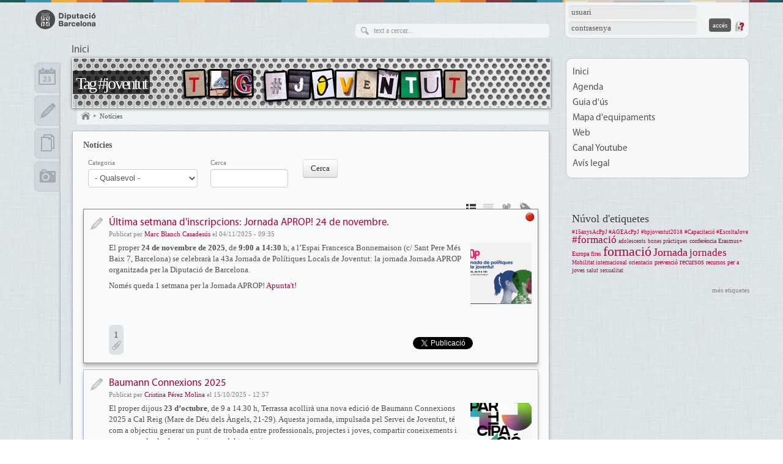

--- FILE ---
content_type: text/html; charset=utf-8
request_url: https://joventut.diba.cat/news/2015/03/02/programa-lideres-del-futuro
body_size: 57312
content:
<!DOCTYPE html>
<html xmlns="http://www.w3.org/1999/xhtml" xml:lang="ca" lang="ca" dir="ltr" xmlns:og="http://opengraphprotocol.org/schema/" class="html-page-tpl">

<head>
<meta http-equiv="Content-Type" content="text/html; charset=utf-8" />
  <title>Notícies | Tag #joventut</title>
  <meta name="viewport" content="width=device-width, initial-scale=1.0" />
  <meta http-equiv="X-UA-Compatible" content="IE=edge,chrome=1" />
  <meta name="HandheldFriendly" content="true" />
  <meta name="google-site-verification" content="eMMO_UMLIrFyD0LPZL5__ck81D7FQr0tTzbrEExOGlE" />
  <meta http-equiv="Content-Type" content="text/html; charset=utf-8" />
<link rel="alternate" type="application/rss+xml" title="Notícies" href="/news/2015/feed/03/02/programa-lideres-del-futuro" />
<link rel="shortcut icon" href="/sites/all/themes/dibacv_omega/favicon.ico" type="image/x-icon" />
  <!-- Google Tag Manager -->
  <script>(function(w,d,s,l,i){w[l]=w[l]||[];w[l].push({'gtm.start':
  new Date().getTime(),event:'gtm.js'});var f=d.getElementsByTagName(s)[0],
  j=d.createElement(s),dl=l!='dataLayer'?'&l='+l:'';j.async=true;j.src=
  'https://www.googletagmanager.com/gtm.js?id='+i+dl;f.parentNode.insertBefore(j,f);
  })(window,document,'script','dataLayer','GTM-P2K9GC4');</script>
  <!-- End Google Tag Manager -->
  <link type="text/css" rel="stylesheet" media="all" href="/sites/all/modules/codefilter/codefilter.css?Q" />
<link type="text/css" rel="stylesheet" media="all" href="/sites/joventut.diba.cat/files/css/css_f3b1a69e7ac49d6694faf9a9bba691db.css" />
  <script type="text/javascript" src="/sites/joventut.diba.cat/files/js/js_3e49ec8c4458671b3ca95f693f26819e.js"></script>
<script type="text/javascript">
<!--//--><![CDATA[//><!--
jQuery.extend(Drupal.settings, { "basePath": "/", "colorbox": { "transition": "elastic", "speed": "350", "opacity": "0.90", "slideshow": true, "slideshowAuto": false, "slideshowSpeed": "2500", "slideshowStart": "inicia presentació", "slideshowStop": "atura presentació", "current": "{current} de {total}", "previous": "« Anterior", "next": "Següent »", "close": "Tanca", "overlayClose": true, "maxWidth": "100%", "maxHeight": "100%" }, "fivestar": { "titleUser": "El vostre vot: ", "titleAverage": "Mitjana: ", "feedbackSavingVote": "S\'està desant el vot...", "feedbackVoteSaved": "S\'ha desat el vostre vot.", "feedbackDeletingVote": "S\'està esborrant el teu vot...", "feedbackVoteDeleted": "S\'ha esborrat el vostre vot." }, "nice_menus_options": { "delay": "400", "speed": "fast" }, "googleanalytics": { "trackOutbound": 1, "trackMailto": 1, "trackDownload": 1, "trackDownloadExtensions": "7z|aac|arc|arj|asf|asx|avi|bin|csv|doc(x|m)?|dot(x|m)?|exe|flv|gif|gz|gzip|hqx|jar|jpe?g|js|mp(2|3|4|e?g)|mov(ie)?|msi|msp|pdf|phps|png|ppt(x|m)?|pot(x|m)?|pps(x|m)?|ppam|sld(x|m)?|thmx|qtm?|ra(m|r)?|sea|sit|tar|tgz|torrent|txt|wav|wma|wmv|wpd|xls(x|m|b)?|xlt(x|m)|xlam|xml|z|zip" } });
//--><!]]>
</script>
<script type="text/javascript">
<!--//--><![CDATA[//><!--

if (Drupal.jsEnabled) {
  $(document).ready(function() {
    $.fn.media.defaults.flvPlayer = '/sites/all/libraries/mediaplayer/player.swf';
    $.fn.media.defaults.mp3Player = '/sites/all/libraries/mediaplayer/player.swf';
    $.fn.media.defaults.autoplay = 1;
    $.fn.media.defaults.flashvars = { allowfullscreen: true, autostart : true };
    $.fn.media.defaults.params = { allowfullscreen: true, autostart: true };
  });  
}

//--><!]]>
</script>
<script type="text/javascript">
<!--//--><![CDATA[//><!--
(function(i,s,o,g,r,a,m){i["GoogleAnalyticsObject"]=r;i[r]=i[r]||function(){(i[r].q=i[r].q||[]).push(arguments)},i[r].l=1*new Date();a=s.createElement(o),m=s.getElementsByTagName(o)[0];a.async=1;a.src=g;m.parentNode.insertBefore(a,m)})(window,document,"script","//www.google-analytics.com/analytics.js","ga");ga("create", "UA-29666931-1", { "cookieDomain": "auto" });ga("set", "anonymizeIp", true);ga("send", "pageview");
//--><!]]>
</script>
</head>

<body class="page-tpl not-front not-logged-in i18n-ca page-news-2015-03-02-programa-lideres-del-futuro section-news no-node-list no-node-page navigation-filter-none">
  <!-- Google Tag Manager (noscript) -->
  <noscript><iframe src="https://www.googletagmanager.com/ns.html?id=GTM-P2K9GC4"
  height="0" width="0" style="display:none;visibility:hidden"></iframe></noscript>
  <!-- End Google Tag Manager (noscript) -->
    <div id="page" class="clearfix">
    <div id="site-header" class="container-16 clearfix">
      <div id="branding" class="grid-6">
                  <a href="/"><img src="/sites/all/themes/dibacv_omega/images/logos/logo-gris.png" alt="Tag #joventut" title="Tag #joventut" width="100" height="32" /></a>              </div><!-- /#branding -->

              <div id="search-box" class="grid-6"><form action="/news/2015/03/02/programa-lideres-del-futuro"  accept-charset="UTF-8" method="post" id="search-theme-form">
<div><div id="search" class="container-inline">
  <div class="form-item" id="edit-search-theme-form-1-wrapper">
 <label for="edit-search-theme-form-1">Cerca dins d'aquest lloc web: </label>
 <input type="text" maxlength="128" name="search_theme_form" id="edit-search-theme-form-1" size="15" value="" title="Introduïu els termes que voleu cercar." class="form-text" />
</div>
<input type="submit" name="op" id="edit-submit" value="Cerca"  class="form-submit" />
<input type="hidden" name="form_build_id" id="form-LpAJVRzaNJsQkCitKkazMK6vNON4C7XCVyDQbRBuQNI" value="form-LpAJVRzaNJsQkCitKkazMK6vNON4C7XCVyDQbRBuQNI"  />
<input type="hidden" name="form_id" id="edit-search-theme-form" value="search_theme_form"  />
</div>

</div></form>
</div><!-- /#search-box -->
      
              <div id="header-top" class="grid-4"><div id="block-comunicart_users-0" class="block block-comunicart_users">

  <div class="content">
    <div id='comunicart_user_block'>
          
    <form action="/news/2015/03/02/programa-lideres-del-futuro?destination=news%2F2015%2F03%2F02%2Fprograma-lideres-del-futuro"  accept-charset="UTF-8" method="post" id="user-login-form">
<div><div class="form-item" id="edit-name-wrapper">
 <label for="edit-name">Nom d'usuari: <span class="form-required" title="Aquest camp és obligatori.">*</span></label>
 <input type="text" maxlength="60" name="name" id="edit-name" size="15" value="" class="form-text required" />
</div>
<div class="form-item" id="edit-pass-wrapper">
 <label for="edit-pass">Contrasenya: <span class="form-required" title="Aquest camp és obligatori.">*</span></label>
 <input type="password" name="pass" id="edit-pass"  maxlength="60"  size="15"  class="form-text required" />
</div>
<input type="submit" name="op" id="edit-submit" value="Accés"  class="form-submit" />
<input type="hidden" name="form_build_id" id="form-8efpr2d4y5AZBpELWhUTw7uoQWFNIdp1htlJNgQgt9Q" value="form-8efpr2d4y5AZBpELWhUTw7uoQWFNIdp1htlJNgQgt9Q"  />
<input type="hidden" name="form_id" id="edit-comunicart-users-login-form" value="comunicart_users_login_form"  />
<div class="honeypot-textfield"><div class="form-item" id="edit-url-10-wrapper">
 <label for="edit-url-10">Leave this field blank: </label>
 <input type="text" maxlength="128" name="url" id="edit-url-10" size="20" value="" class="form-text" />
</div>
</div>
</div></form>
    <div class="request-password">
      <a href="/user/password" title="Demana una nova contrasenya per correu electrònic.">Demana una contrasenya nova</a>    </div>
  </div>  </div>
</div>
</div>
      
              <div id="site-menu" class="grid-16">
                  <div>
            <ul class="nice-menu nice-menu-down" id="nice-menu-primary-links"><li class="menu-7977 menu-path-front first  odd  last "><a href="/" title="">Inici</a></li>
</ul>

                      </div>
          <div class="menu-mobile"></div>
                </div><!-- /#site-menu -->
          </div><!-- /#site-header -->

    
    
    
    <div id="main-content-container" class="container-16 clearfix">
      <div id="main-wrapper" class="column grid-11 push-1">
                              <div id="banner">
              <a href="/" id="banner-link" class="banner-small"><img src="/sites/joventut.diba.cat/files/imagecache/_custom_780x80_crop/banner/cap_cv_joventut780x80.jpg" alt="Tag #joventut" title="Tag #joventut"  id="banner-image" /></a>                                                <h2 id="site-name" class=""><a href="/">Tag #joventut</a></h2>
                                                        </div>
                                  
                  <div id="bcrumb"><a href="/" title="Inici" class="home"> Inici 

</a><img src="/sites/all/modules/comunicart/modules/comunicart_breadcrumb/images/bread_arrow.png" alt=" &gt; " title=" &gt; " width="7" height="8" /><a href="/news/2015/03/02/programa-lideres-del-futuro" class="active"> Notícies 

</a></div><!-- /#bcrumb -->
        
        
        
        <div id="main-content" class="region clearfix">
                      <h1 class="title" id="page-title">Notícies</h1>
          
          <div
	class="view view-news view-id-news view-display-id-page_2 view-dom-id-2">
		
		<div class="view-filters">
		<form action="/news/2015/03/02/programa-lideres-del-futuro"  accept-charset="UTF-8" method="get" id="views-exposed-form-news-page-2">
<div><div class="views-exposed-form">
  <div class="views-exposed-widgets clear-block">
          <div class="views-exposed-widget views-widget-filter-field_new_categories_value">
                  <label for="edit-field-new-categories-value">
            Categoria          </label>
                        <div class="views-widget">
          <div class="form-item" id="edit-field-new-categories-value-wrapper">
 <select name="field_new_categories_value" class="form-select" id="edit-field-new-categories-value" ><option value="All" selected="selected">- Qualsevol -</option><option value="781">Tag #joventut</option><option value="419"> - Equipaments juvenils</option><option value="421"> - Gestió del coneixement</option><option value="418"> - PIDCES</option><option value="417"> - Polítiques de joventut</option><option value="420"> - Tic i xarxes socials</option><option value="437"> - PIDCES</option><option value="594"> - Orientació </option></select>
</div>
        </div>
      </div>
          <div class="views-exposed-widget views-widget-filter-keys">
                  <label for="edit-keys">
            Cerca          </label>
                        <div class="views-widget">
          <div class="form-item" id="edit-keys-wrapper">
 <input type="text" maxlength="128" name="keys" id="edit-keys" size="15" value="" title="Introduïu els termes que voleu cercar." class="form-text" />
</div>
        </div>
      </div>
        <div class="views-exposed-widget views-submit-button">
      <input type="submit" id="edit-submit-news" value="Cerca"  class="form-submit" />
    </div>
  </div>
</div>

</div></form>
	</div>
	
	
	<div class='clear-block'></div>

		  <div class="services-display-widget links">
    <ul class="links">
              <li class="detailed">
          <a href="/news/2015/list?display=detailed" class="display-active" title="Detalls">Detalls</a>        </li>
              <li class="compacted">
          <a href="/news/2015/list?display=compacted" class="" title="Llista">Llista</a>        </li>
              <li class="groups">
          <a href="/news/2015/groups?display=groups" class="" title="Grups">Grups</a>        </li>
              <li class="topics">
          <a href="/news/2015/topics?display=topics" class="" title="Temes">Temes</a>        </li>
          </ul>
  </div>
	
	
		<div class="view-content">
		  <div class="views-row views-row-1 views-row-odd views-row-first">
    <div id="node-5059" class=" node node-type-new node-mode-teaser node-sticky no-node-mini service-type service-type-new node-display-detailed service-set-entries">
      <div class="pushpin"></div>
        <div class="service-type-link">
      <a href="/set/entries/list">Notícia</a>    </div>
  	<div class="node-inner node-inner-new">
        
    <div class="content">
      
              <h2 class="node-title">
          <a href="/news/2025/11/04/ultima-setmana-dinscripcions-jornada-aprop-24-de-novembre" rel="bookmark">Última setmana d&#039;inscripcions: Jornada APROP! 24 de novembre.</a>
                  </h2>
            
      
      
              <div class="submitted">
          Publicat per <a href="/members/blanchcm">Marc Blanch Casadesús</a> el 04/11/2025 - 09:35        </div>
            
            
            
            
              <div class="teaser">
                      <div class="image">
              <a href="/sites/joventut.diba.cat/files/slider_novetats-noticies_1000x563px_cat_1.png" class="colorbox" title="" alt=""><img src="https://joventut.diba.cat/sites/joventut.diba.cat/files/imagecache/_custom_100x100_crop/slider_novetats-noticies_1000x563px_cat_1.png" alt="" title="" class="imagecache imagecache-_custom_100x100_crop"/></a>            </div>
                                          
           <p>El proper <strong>24 de novembre de 2025</strong>, de <strong>9:00 a 14:30</strong> h, a l’Espai Francesca Bonnemaison (c/ Sant Pere Més Baix 7, Barcelona) se celebrarà la 43a Jornada de Polítiques Locals de Joventut: la jornada Jornada APROP organitzada per la Diputació de Barcelona. </p>

<p>Només queda 1 setmana per la Jornada APROP! <a href="https://formularis.diba.cat/jornada-aprop-43a-joventut-servei-cicle-vida-diba" target="_blank">Apunta't!</a></p>         </div>
      
            
            
      
      
            
                                            
            
            
            
            
          </div>
    
          <div class="info">
                  <div class="attachments info-count">
            <a href="/news/2025/11/04/ultima-setmana-dinscripcions-jornada-aprop-24-de-novembre#attachments">1</a>          </div>
        
        
                  <div class="sharing-buttons">
  <!-- Google Plus -->
  <div class="sharing-buttons-googleplusone sharing-button">
    <div class="g-plusone" data-annotation="none" data-href="https://joventut.diba.cat/news/2025/11/04/ultima-setmana-dinscripcions-jornada-aprop-24-de-novembre"></div>
    <script type="text/javascript">
      window.___gcfg = {lang: 'ca'};

      (function() {
        var po = document.createElement('script'); po.type = 'text/javascript'; po.async = true;
        po.src = 'https://apis.google.com/js/plusone.js';
        var s = document.getElementsByTagName('script')[0]; s.parentNode.insertBefore(po, s);
      })();
    </script>
  </div>

  <!-- Twitter -->
	<div class="sharing-buttons-twitter sharing-button">
		<a href="https://twitter.com/share" class="twitter-share-button"
			data-lang="ca" data-count="none" data-url="https://joventut.diba.cat/news/2025/11/04/ultima-setmana-dinscripcions-jornada-aprop-24-de-novembre">Tuiteja</a>
		<script>!function(d,s,id){var js,fjs=d.getElementsByTagName(s)[0];if(!d.getElementById(id)){js=d.createElement(s);js.id=id;js.src="//platform.twitter.com/widgets.js";fjs.parentNode.insertBefore(js,fjs);}}(document,"script","twitter-wjs");</script>
	</div>

  <!-- Facebook -->
	<div class="sharing-buttons-facebook sharing-button">
		<div id="fb-root"></div>
		<script>(function(d, s, id) {
      var js, fjs = d.getElementsByTagName(s)[0];
      if (d.getElementById(id)) return;
      js = d.createElement(s); js.id = id;
      js.src = "//connect.facebook.net/ca_ES/all.js#xfbml=1";
      fjs.parentNode.insertBefore(js, fjs);
    }(document, 'script', 'facebook-jssdk'));</script>
		<div class="fb-like" data-layout="button" data-action="like" data-show-faces="false" data-share="false" data-href="https://joventut.diba.cat/news/2025/11/04/ultima-setmana-dinscripcions-jornada-aprop-24-de-novembre"></div>
	</div>

</div>
              </div>
        
    <div class="clearfix"></div>
	</div>
  
    
  
    
    
    
     
  <div class="clearfix"></div>
</div>  </div>
  <div class="views-row views-row-2 views-row-even">
    <div id="node-5050" class=" node node-type-new node-mode-teaser no-node-mini service-type service-type-new node-display-detailed service-set-entries">
        <div class="service-type-link">
      <a href="/set/entries/list">Notícia</a>    </div>
  	<div class="node-inner node-inner-new">
        
    <div class="content">
      
              <h2 class="node-title">
          <a href="/news/2025/10/15/baumann-connexions-2025" rel="bookmark">Baumann Connexions 2025</a>
                  </h2>
            
      
      
              <div class="submitted">
          Publicat per <a href="/members/perezmc">Cristina Pérez Molina</a> el 15/10/2025 - 12:57        </div>
            
            
            
            
              <div class="teaser">
                      <div class="image">
              <a href="/sites/joventut.diba.cat/files/baumann.png" class="colorbox" title="Nova edició de Baumann Connexions 2025 centrada en la participació juvenil" alt="Nova edició de Baumann Connexions 2025 centrada en la participació juvenil"><img src="https://joventut.diba.cat/sites/joventut.diba.cat/files/imagecache/_custom_100x100_crop/baumann.png" alt="" title="Nova edició de Baumann Connexions 2025 centrada en la participació juvenil" class="imagecache imagecache-_custom_100x100_crop"/></a>            </div>
                                          
           <p>El proper dijous <strong>23 d’octubre</strong>, de 9 a 14.30 h, Terrassa acollirà una nova edició de Baumann Connexions 2025 a Cal Reig (Mare de Déu dels Àngels, 21-29). Aquesta jornada, impulsada pel Servei de Joventut, té com a objectiu generar un punt de trobada entre professionals, projectes i joves, compartir coneixements i posar en valor les bones pràctiques del territori.</p>         </div>
      
            
            
      
      
            
                                            
            
            
            
            
          </div>
    
          <div class="info">
        
        
                  <div class="sharing-buttons">
  <!-- Google Plus -->
  <div class="sharing-buttons-googleplusone sharing-button">
    <div class="g-plusone" data-annotation="none" data-href="https://joventut.diba.cat/news/2025/10/15/baumann-connexions-2025"></div>
    <script type="text/javascript">
      window.___gcfg = {lang: 'ca'};

      (function() {
        var po = document.createElement('script'); po.type = 'text/javascript'; po.async = true;
        po.src = 'https://apis.google.com/js/plusone.js';
        var s = document.getElementsByTagName('script')[0]; s.parentNode.insertBefore(po, s);
      })();
    </script>
  </div>

  <!-- Twitter -->
	<div class="sharing-buttons-twitter sharing-button">
		<a href="https://twitter.com/share" class="twitter-share-button"
			data-lang="ca" data-count="none" data-url="https://joventut.diba.cat/news/2025/10/15/baumann-connexions-2025">Tuiteja</a>
		<script>!function(d,s,id){var js,fjs=d.getElementsByTagName(s)[0];if(!d.getElementById(id)){js=d.createElement(s);js.id=id;js.src="//platform.twitter.com/widgets.js";fjs.parentNode.insertBefore(js,fjs);}}(document,"script","twitter-wjs");</script>
	</div>

  <!-- Facebook -->
	<div class="sharing-buttons-facebook sharing-button">
		<div id="fb-root"></div>
		<script>(function(d, s, id) {
      var js, fjs = d.getElementsByTagName(s)[0];
      if (d.getElementById(id)) return;
      js = d.createElement(s); js.id = id;
      js.src = "//connect.facebook.net/ca_ES/all.js#xfbml=1";
      fjs.parentNode.insertBefore(js, fjs);
    }(document, 'script', 'facebook-jssdk'));</script>
		<div class="fb-like" data-layout="button" data-action="like" data-show-faces="false" data-share="false" data-href="https://joventut.diba.cat/news/2025/10/15/baumann-connexions-2025"></div>
	</div>

</div>
              </div>
        
    <div class="clearfix"></div>
	</div>
  
    
  
    
    
    
     
  <div class="clearfix"></div>
</div>  </div>
  <div class="views-row views-row-3 views-row-odd">
    <div id="node-5049" class=" node node-type-new node-mode-teaser no-node-mini service-type service-type-new node-display-detailed service-set-entries">
        <div class="service-type-link">
      <a href="/set/entries/list">Notícia</a>    </div>
  	<div class="node-inner node-inner-new">
        
    <div class="content">
      
              <h2 class="node-title">
          <a href="/news/2025/10/15/sessio-linia-presentacio-del-cataleg-de-serveis-2026-0" rel="bookmark">Sessió en línia: presentació del Catàleg de Serveis 2026</a>
                  </h2>
            
      
      
              <div class="submitted">
          Publicat per <a href="/members/tachela">Toni Tache Lopez</a> el 15/10/2025 - 11:08        </div>
            
            
            
            
              <div class="teaser">
                      <div class="image">
              <a href="/sites/joventut.diba.cat/files/cataleg_red.png" class="colorbox" title="" alt=""><img src="https://joventut.diba.cat/sites/joventut.diba.cat/files/imagecache/_custom_100x100_crop/cataleg_red.png" alt="" title="" class="imagecache imagecache-_custom_100x100_crop"/></a>            </div>
                                          
           <p>El pròxim 31 d’octubre, de 10.00 h a 12.00 h, tindrà lloc una sessió en línia en què es presentaran les novetats del Catàleg de Serveis 2026 de l’Àrea de Sostenibilitat Social, Cicle de Vida i Comunitat.</p>

<p>Està previst que el període de sol·licitud de recursos s’obri el 4 de novembre i finalitzi el 15 de gener de 2026, període durant el qual els ens locals podran consultar i sol·licitar els recursos que els siguin d’interès per al desplegament de les seves competències.</p>         </div>
      
            
            
      
      
            
                                            
            
            
            
            
          </div>
    
        
    <div class="clearfix"></div>
	</div>
  
    
  
    
    
    
     
  <div class="clearfix"></div>
</div>  </div>
  <div class="views-row views-row-4 views-row-even">
    <div id="node-5030" class=" node node-type-new node-mode-teaser no-node-mini service-type service-type-new node-display-detailed service-set-entries">
        <div class="service-type-link">
      <a href="/set/entries/list">Notícia</a>    </div>
  	<div class="node-inner node-inner-new">
        
    <div class="content">
      
              <h2 class="node-title">
          <a href="/news/2025/07/25/curs-com-afavorir-entorns-segurs-de-confianca-des-del-bon-tracte-lenfocament-restaur" rel="bookmark">Curs “Com afavorir els entorns segurs i de confiança, des del bon tracte i l&#039;Enfocament Restauratiu Relacional&quot;</a>
                  </h2>
            
      
      
              <div class="submitted">
          Publicat per <a href="/members/lamacr">Rosa Lama Castro</a> el 25/07/2025 - 11:45        </div>
            
            
            
            
              <div class="teaser">
                      <div class="image">
              <a href="/sites/joventut.diba.cat/files/curs_bon_tracte_adoles.jpg" class="colorbox" title="" alt=""><img src="https://joventut.diba.cat/sites/joventut.diba.cat/files/imagecache/_custom_100x100_crop/curs_bon_tracte_adoles.jpg" alt="" title="" class="imagecache imagecache-_custom_100x100_crop"/></a>            </div>
                                          
           <p>El setembre reemprenem les formacions d'adolescència amb el curs “Com afavorir els entorns segurs i de confiança, des del bon tracte i l'Enfocament Restauratiu Relacional” que impartirà Elisenda González Alfonso, de CU.RE.</p>

<p>Es realitzarà els dies 25 de setembre i 2 i 9 d’octubre, al recinte Mundet, Barcelona.</p>

<p><a href="https://aplicacions.diba.cat/gestforma/public/cercaforma_ens_locals/resultats/detall.do?id=22248" target="_blank">Més informació i inscripcions</a>.</p>

<p>ÚLTIMES PLACES!!</p>


         </div>
      
            
            
      
      
            
                                            
            
            
            
            
          </div>
    
          <div class="info">
        
        
                  <div class="sharing-buttons">
  <!-- Google Plus -->
  <div class="sharing-buttons-googleplusone sharing-button">
    <div class="g-plusone" data-annotation="none" data-href="https://joventut.diba.cat/news/2025/07/25/curs-com-afavorir-entorns-segurs-de-confianca-des-del-bon-tracte-lenfocament-restaur"></div>
    <script type="text/javascript">
      window.___gcfg = {lang: 'ca'};

      (function() {
        var po = document.createElement('script'); po.type = 'text/javascript'; po.async = true;
        po.src = 'https://apis.google.com/js/plusone.js';
        var s = document.getElementsByTagName('script')[0]; s.parentNode.insertBefore(po, s);
      })();
    </script>
  </div>

  <!-- Twitter -->
	<div class="sharing-buttons-twitter sharing-button">
		<a href="https://twitter.com/share" class="twitter-share-button"
			data-lang="ca" data-count="none" data-url="https://joventut.diba.cat/news/2025/07/25/curs-com-afavorir-entorns-segurs-de-confianca-des-del-bon-tracte-lenfocament-restaur">Tuiteja</a>
		<script>!function(d,s,id){var js,fjs=d.getElementsByTagName(s)[0];if(!d.getElementById(id)){js=d.createElement(s);js.id=id;js.src="//platform.twitter.com/widgets.js";fjs.parentNode.insertBefore(js,fjs);}}(document,"script","twitter-wjs");</script>
	</div>

  <!-- Facebook -->
	<div class="sharing-buttons-facebook sharing-button">
		<div id="fb-root"></div>
		<script>(function(d, s, id) {
      var js, fjs = d.getElementsByTagName(s)[0];
      if (d.getElementById(id)) return;
      js = d.createElement(s); js.id = id;
      js.src = "//connect.facebook.net/ca_ES/all.js#xfbml=1";
      fjs.parentNode.insertBefore(js, fjs);
    }(document, 'script', 'facebook-jssdk'));</script>
		<div class="fb-like" data-layout="button" data-action="like" data-show-faces="false" data-share="false" data-href="https://joventut.diba.cat/news/2025/07/25/curs-com-afavorir-entorns-segurs-de-confianca-des-del-bon-tracte-lenfocament-restaur"></div>
	</div>

</div>
              </div>
        
    <div class="clearfix"></div>
	</div>
  
    
  
    
    
    
     
  <div class="clearfix"></div>
</div>  </div>
  <div class="views-row views-row-5 views-row-odd">
    <div id="node-4994" class=" node node-type-new node-mode-teaser no-node-mini service-type service-type-new node-display-detailed service-set-entries">
        <div class="service-type-link">
      <a href="/set/entries/list">Notícia</a>    </div>
  	<div class="node-inner node-inner-new">
        
    <div class="content">
      
              <h2 class="node-title">
          <a href="/news/2025/04/04/jornada-punt-1a-jornada-politiques-locals-dadolescencia" rel="bookmark">Jornada A PUNT. 1a Jornada Polítiques Locals d&#039;Adolescència</a>
                  </h2>
            
      
      
              <div class="submitted">
          Publicat per <a href="/members/lamacr">Rosa Lama Castro</a> el 04/04/2025 - 12:19        </div>
            
            
            
            
              <div class="teaser">
                                          
           <p><u><strong><img alt="" src="/sites/joventut.diba.cat/files/resize/userfiles/1148/jornada_adolescencia_a_punt_not_600x400-400x267.png" style="width:400px;height:267px;" width="400" height="267" /></strong></u></p>

<p>El pròxim 6 de maig, de 9 a 14 hores, se celebrarà la 1a Jornada A PUNT de polítiques locals d’adolescència a l’Edifici Migjorn, del Recinte Mundet. </p>         </div>
      
            
            
      
      
            
                                            
            
            
            
            
          </div>
    
          <div class="info">
        
        
                  <div class="sharing-buttons">
  <!-- Google Plus -->
  <div class="sharing-buttons-googleplusone sharing-button">
    <div class="g-plusone" data-annotation="none" data-href="https://joventut.diba.cat/news/2025/04/04/jornada-punt-1a-jornada-politiques-locals-dadolescencia"></div>
    <script type="text/javascript">
      window.___gcfg = {lang: 'ca'};

      (function() {
        var po = document.createElement('script'); po.type = 'text/javascript'; po.async = true;
        po.src = 'https://apis.google.com/js/plusone.js';
        var s = document.getElementsByTagName('script')[0]; s.parentNode.insertBefore(po, s);
      })();
    </script>
  </div>

  <!-- Twitter -->
	<div class="sharing-buttons-twitter sharing-button">
		<a href="https://twitter.com/share" class="twitter-share-button"
			data-lang="ca" data-count="none" data-url="https://joventut.diba.cat/news/2025/04/04/jornada-punt-1a-jornada-politiques-locals-dadolescencia">Tuiteja</a>
		<script>!function(d,s,id){var js,fjs=d.getElementsByTagName(s)[0];if(!d.getElementById(id)){js=d.createElement(s);js.id=id;js.src="//platform.twitter.com/widgets.js";fjs.parentNode.insertBefore(js,fjs);}}(document,"script","twitter-wjs");</script>
	</div>

  <!-- Facebook -->
	<div class="sharing-buttons-facebook sharing-button">
		<div id="fb-root"></div>
		<script>(function(d, s, id) {
      var js, fjs = d.getElementsByTagName(s)[0];
      if (d.getElementById(id)) return;
      js = d.createElement(s); js.id = id;
      js.src = "//connect.facebook.net/ca_ES/all.js#xfbml=1";
      fjs.parentNode.insertBefore(js, fjs);
    }(document, 'script', 'facebook-jssdk'));</script>
		<div class="fb-like" data-layout="button" data-action="like" data-show-faces="false" data-share="false" data-href="https://joventut.diba.cat/news/2025/04/04/jornada-punt-1a-jornada-politiques-locals-dadolescencia"></div>
	</div>

</div>
              </div>
        
    <div class="clearfix"></div>
	</div>
  
    
  
    
    
    
     
  <div class="clearfix"></div>
</div>  </div>
  <div class="views-row views-row-6 views-row-even">
    <div id="node-4984" class=" node node-type-new node-mode-teaser no-node-mini service-type service-type-new node-display-detailed service-set-entries node-has-comments">
        <div class="service-type-link">
      <a href="/set/entries/list">Notícia</a>    </div>
  	<div class="node-inner node-inner-new">
        
    <div class="content">
      
              <h2 class="node-title">
          <a href="/news/2025/03/21/jornada-punt-6-de-maig" rel="bookmark">Jornada A Punt! 6 de maig</a>
                  </h2>
            
      
      
              <div class="submitted">
          Publicat per <a href="/members/aymerichva">Ana María Aymerich Vazquez de Novoa</a> el 21/03/2025 - 09:57        </div>
            
            
            
            
              <div class="teaser">
                                          
           <p>Treballes a l'àmbit de l'adolescència?</p>

<p>Reserva't el 6 de maig a l'agenda!</p>

<p>Nosaltres estem A Punt! I tu?</p>
         </div>
      
            
            
      
      
            
                                            
            
            
            
            
          </div>
    
          <div class="info">
        
                  <div class="comments">
            <div class="comment-count">
              <a href="/news/2025/03/21/jornada-punt-6-de-maig#comments">2</a>            </div>
            <div class="comment-list">
              <a href="/news/2025/03/21/jornada-punt-6-de-maig#comment-794"><div class="picture">
  <img src="https://joventut.diba.cat/sites/joventut.diba.cat/files/imagecache/_custom_38x38_crop/sites/all/libraries/resources/images/user_default.png" alt="Giménez Ferrer, Montserrat" title="Giménez Ferrer, Montserrat" class="imagecache imagecache-_custom_38x38_crop"/></div>
</a><a href="/news/2025/03/21/jornada-punt-6-de-maig#comment-792"><div class="picture">
  <img src="https://joventut.diba.cat/sites/joventut.diba.cat/files/imagecache/_custom_38x38_crop/sites/all/libraries/resources/images/user_default.png" alt="Pérez Fuente, Carmina" title="Pérez Fuente, Carmina" class="imagecache imagecache-_custom_38x38_crop"/></div>
</a>            </div>
          </div>
        
                  <div class="sharing-buttons">
  <!-- Google Plus -->
  <div class="sharing-buttons-googleplusone sharing-button">
    <div class="g-plusone" data-annotation="none" data-href="https://joventut.diba.cat/news/2025/03/21/jornada-punt-6-de-maig"></div>
    <script type="text/javascript">
      window.___gcfg = {lang: 'ca'};

      (function() {
        var po = document.createElement('script'); po.type = 'text/javascript'; po.async = true;
        po.src = 'https://apis.google.com/js/plusone.js';
        var s = document.getElementsByTagName('script')[0]; s.parentNode.insertBefore(po, s);
      })();
    </script>
  </div>

  <!-- Twitter -->
	<div class="sharing-buttons-twitter sharing-button">
		<a href="https://twitter.com/share" class="twitter-share-button"
			data-lang="ca" data-count="none" data-url="https://joventut.diba.cat/news/2025/03/21/jornada-punt-6-de-maig">Tuiteja</a>
		<script>!function(d,s,id){var js,fjs=d.getElementsByTagName(s)[0];if(!d.getElementById(id)){js=d.createElement(s);js.id=id;js.src="//platform.twitter.com/widgets.js";fjs.parentNode.insertBefore(js,fjs);}}(document,"script","twitter-wjs");</script>
	</div>

  <!-- Facebook -->
	<div class="sharing-buttons-facebook sharing-button">
		<div id="fb-root"></div>
		<script>(function(d, s, id) {
      var js, fjs = d.getElementsByTagName(s)[0];
      if (d.getElementById(id)) return;
      js = d.createElement(s); js.id = id;
      js.src = "//connect.facebook.net/ca_ES/all.js#xfbml=1";
      fjs.parentNode.insertBefore(js, fjs);
    }(document, 'script', 'facebook-jssdk'));</script>
		<div class="fb-like" data-layout="button" data-action="like" data-show-faces="false" data-share="false" data-href="https://joventut.diba.cat/news/2025/03/21/jornada-punt-6-de-maig"></div>
	</div>

</div>
              </div>
        
    <div class="clearfix"></div>
	</div>
  
    
  
    
    
    
     
  <div class="clearfix"></div>
</div>  </div>
  <div class="views-row views-row-7 views-row-odd">
    <div id="node-4977" class=" node node-type-new node-mode-teaser no-node-mini service-type service-type-new node-display-detailed service-set-entries">
        <div class="service-type-link">
      <a href="/set/entries/list">Notícia</a>    </div>
  	<div class="node-inner node-inner-new">
        
    <div class="content">
      
              <h2 class="node-title">
          <a href="/news/2025/03/10/ultims-dies-d-inscripcio-al-curs-recursos-per-acompanyament-digital-positiu-segur-ad" rel="bookmark">Últims dies d’inscripció al curs “Recursos per a l’acompanyament digital positiu i segur a adolescents”</a>
                  </h2>
            
      
      
              <div class="submitted">
          Publicat per <a href="/members/lamacr">Rosa Lama Castro</a> el 10/03/2025 - 08:57        </div>
            
            
            
            
              <div class="teaser">
                                          
           <p>Si us interessa conèixer recursos per al benestar digital d’adolescents us animem a participar en aquest curs que serà impartit per Mireia Ambròs. </p>

<p><strong><a href="https://aplicacions.diba.cat/gestforma/public/cercaforma_ens_locals/resultats/detall.do?id=21053" target="_blank">Més informació i inscripcions</a></strong></p>

<p>Dates i horari: 24 de març, 1 i 8 d'abril de 2025, de 9:30 h a 13:30 h<br />
	Lloc: Recinte Mundet. Edifici Migjorn</p>
         </div>
      
            
            
      
      
            
                                            
            
            
            
            
          </div>
    
          <div class="info">
        
        
                  <div class="sharing-buttons">
  <!-- Google Plus -->
  <div class="sharing-buttons-googleplusone sharing-button">
    <div class="g-plusone" data-annotation="none" data-href="https://joventut.diba.cat/news/2025/03/10/ultims-dies-d-inscripcio-al-curs-recursos-per-acompanyament-digital-positiu-segur-ad"></div>
    <script type="text/javascript">
      window.___gcfg = {lang: 'ca'};

      (function() {
        var po = document.createElement('script'); po.type = 'text/javascript'; po.async = true;
        po.src = 'https://apis.google.com/js/plusone.js';
        var s = document.getElementsByTagName('script')[0]; s.parentNode.insertBefore(po, s);
      })();
    </script>
  </div>

  <!-- Twitter -->
	<div class="sharing-buttons-twitter sharing-button">
		<a href="https://twitter.com/share" class="twitter-share-button"
			data-lang="ca" data-count="none" data-url="https://joventut.diba.cat/news/2025/03/10/ultims-dies-d-inscripcio-al-curs-recursos-per-acompanyament-digital-positiu-segur-ad">Tuiteja</a>
		<script>!function(d,s,id){var js,fjs=d.getElementsByTagName(s)[0];if(!d.getElementById(id)){js=d.createElement(s);js.id=id;js.src="//platform.twitter.com/widgets.js";fjs.parentNode.insertBefore(js,fjs);}}(document,"script","twitter-wjs");</script>
	</div>

  <!-- Facebook -->
	<div class="sharing-buttons-facebook sharing-button">
		<div id="fb-root"></div>
		<script>(function(d, s, id) {
      var js, fjs = d.getElementsByTagName(s)[0];
      if (d.getElementById(id)) return;
      js = d.createElement(s); js.id = id;
      js.src = "//connect.facebook.net/ca_ES/all.js#xfbml=1";
      fjs.parentNode.insertBefore(js, fjs);
    }(document, 'script', 'facebook-jssdk'));</script>
		<div class="fb-like" data-layout="button" data-action="like" data-show-faces="false" data-share="false" data-href="https://joventut.diba.cat/news/2025/03/10/ultims-dies-d-inscripcio-al-curs-recursos-per-acompanyament-digital-positiu-segur-ad"></div>
	</div>

</div>
              </div>
        
    <div class="clearfix"></div>
	</div>
  
    
  
    
    
    
     
  <div class="clearfix"></div>
</div>  </div>
  <div class="views-row views-row-8 views-row-even">
    <div id="node-4946" class=" node node-type-new node-mode-teaser no-node-mini service-type service-type-new node-display-detailed service-set-entries">
        <div class="service-type-link">
      <a href="/set/entries/list">Notícia</a>    </div>
  	<div class="node-inner node-inner-new">
        
    <div class="content">
      
              <h2 class="node-title">
          <a href="/news/2025/01/30/treballes-emancipacio-juvenil-pero-necessites-ordenar-les-actuacions-definir-estrate" rel="bookmark">Treballes l’emancipació juvenil, però necessites ordenar les actuacions i definir una estratègia clara?</a>
                  </h2>
            
      
      
              <div class="submitted">
          Publicat per <a href="/members/blanchcm">Marc Blanch Casadesús</a> el 30/01/2025 - 18:24        </div>
            
            
            
            
              <div class="teaser">
                                          
           <p> Treballes l’emancipació juvenil al teu municipi, però necessites <u>ordenar les actuacions i definir una estratègia clara</u>? </p>

<p>"<strong>Estratègies d’emancipació juvenil</strong>" és el recurs que necessites!</p>

<p>T’ajudem a <u>posar ordre i prioritzar les accions d’emancipació juvenil</u> al teu municipi amb assessorament tècnic i un document de planificació adaptat a la teva realitat.</p>

<p>Què t’ofereix aquest recurs?</p>         </div>
      
            
            
      
      
            
                                            
            
            
            
            
          </div>
    
          <div class="info">
        
        
                  <div class="sharing-buttons">
  <!-- Google Plus -->
  <div class="sharing-buttons-googleplusone sharing-button">
    <div class="g-plusone" data-annotation="none" data-href="https://joventut.diba.cat/news/2025/01/30/treballes-emancipacio-juvenil-pero-necessites-ordenar-les-actuacions-definir-estrate"></div>
    <script type="text/javascript">
      window.___gcfg = {lang: 'ca'};

      (function() {
        var po = document.createElement('script'); po.type = 'text/javascript'; po.async = true;
        po.src = 'https://apis.google.com/js/plusone.js';
        var s = document.getElementsByTagName('script')[0]; s.parentNode.insertBefore(po, s);
      })();
    </script>
  </div>

  <!-- Twitter -->
	<div class="sharing-buttons-twitter sharing-button">
		<a href="https://twitter.com/share" class="twitter-share-button"
			data-lang="ca" data-count="none" data-url="https://joventut.diba.cat/news/2025/01/30/treballes-emancipacio-juvenil-pero-necessites-ordenar-les-actuacions-definir-estrate">Tuiteja</a>
		<script>!function(d,s,id){var js,fjs=d.getElementsByTagName(s)[0];if(!d.getElementById(id)){js=d.createElement(s);js.id=id;js.src="//platform.twitter.com/widgets.js";fjs.parentNode.insertBefore(js,fjs);}}(document,"script","twitter-wjs");</script>
	</div>

  <!-- Facebook -->
	<div class="sharing-buttons-facebook sharing-button">
		<div id="fb-root"></div>
		<script>(function(d, s, id) {
      var js, fjs = d.getElementsByTagName(s)[0];
      if (d.getElementById(id)) return;
      js = d.createElement(s); js.id = id;
      js.src = "//connect.facebook.net/ca_ES/all.js#xfbml=1";
      fjs.parentNode.insertBefore(js, fjs);
    }(document, 'script', 'facebook-jssdk'));</script>
		<div class="fb-like" data-layout="button" data-action="like" data-show-faces="false" data-share="false" data-href="https://joventut.diba.cat/news/2025/01/30/treballes-emancipacio-juvenil-pero-necessites-ordenar-les-actuacions-definir-estrate"></div>
	</div>

</div>
              </div>
        
    <div class="clearfix"></div>
	</div>
  
    
  
    
    
    
     
  <div class="clearfix"></div>
</div>  </div>
  <div class="views-row views-row-9 views-row-odd">
    <div id="node-4935" class=" node node-type-new node-mode-teaser no-node-mini service-type service-type-new node-display-detailed service-set-entries node-has-comments">
        <div class="service-type-link">
      <a href="/set/entries/list">Notícia</a>    </div>
  	<div class="node-inner node-inner-new">
        
    <div class="content">
      
              <h2 class="node-title">
          <a href="/news/2025/01/16/noves-formacions-adolescencia-1r-trimestre-2025" rel="bookmark">Noves formacions adolescència 1r trimestre 2025</a>
                  </h2>
            
      
      
              <div class="submitted">
          Publicat per <a href="/members/lamacr">Rosa Lama Castro</a> el 16/01/2025 - 14:16        </div>
            
            
            
            
              <div class="teaser">
                                          
           <p>1. <strong>El repte d’afavorir el desenvolupament integral de les adolescències </strong> (Presencial - Edifici Migjorn, Recinte Mundet - Barcelona) - <strong>Febrer</strong></p>

<p>2. <strong> Cervell en construcció: Neurociència en l’acompanyament a adolescents </strong> (Presencial - Edifici Serradell, Recinte Mundet - Barcelona) - <strong>Març</strong></p>         </div>
      
            
            
      
      
            
                                            
            
            
            
            
          </div>
    
          <div class="info">
        
                  <div class="comments">
            <div class="comment-count">
              <a href="/news/2025/01/16/noves-formacions-adolescencia-1r-trimestre-2025#comments">2</a>            </div>
            <div class="comment-list">
              <a href="/news/2025/01/16/noves-formacions-adolescencia-1r-trimestre-2025#comment-791"><div class="picture">
  <img src="https://joventut.diba.cat/sites/joventut.diba.cat/files/imagecache/_custom_38x38_crop/sites/all/libraries/resources/images/user_default.png" alt="Lama Castro, Rosa" title="Lama Castro, Rosa" class="imagecache imagecache-_custom_38x38_crop"/></div>
</a><a href="/news/2025/01/16/noves-formacions-adolescencia-1r-trimestre-2025#comment-790"><div class="picture">
  <img src="https://joventut.diba.cat/sites/joventut.diba.cat/files/imagecache/_custom_38x38_crop/sites/all/libraries/resources/images/user_default.png" alt="Fernández Pedrosa, Carla" title="Fernández Pedrosa, Carla" class="imagecache imagecache-_custom_38x38_crop"/></div>
</a>            </div>
          </div>
        
                  <div class="sharing-buttons">
  <!-- Google Plus -->
  <div class="sharing-buttons-googleplusone sharing-button">
    <div class="g-plusone" data-annotation="none" data-href="https://joventut.diba.cat/news/2025/01/16/noves-formacions-adolescencia-1r-trimestre-2025"></div>
    <script type="text/javascript">
      window.___gcfg = {lang: 'ca'};

      (function() {
        var po = document.createElement('script'); po.type = 'text/javascript'; po.async = true;
        po.src = 'https://apis.google.com/js/plusone.js';
        var s = document.getElementsByTagName('script')[0]; s.parentNode.insertBefore(po, s);
      })();
    </script>
  </div>

  <!-- Twitter -->
	<div class="sharing-buttons-twitter sharing-button">
		<a href="https://twitter.com/share" class="twitter-share-button"
			data-lang="ca" data-count="none" data-url="https://joventut.diba.cat/news/2025/01/16/noves-formacions-adolescencia-1r-trimestre-2025">Tuiteja</a>
		<script>!function(d,s,id){var js,fjs=d.getElementsByTagName(s)[0];if(!d.getElementById(id)){js=d.createElement(s);js.id=id;js.src="//platform.twitter.com/widgets.js";fjs.parentNode.insertBefore(js,fjs);}}(document,"script","twitter-wjs");</script>
	</div>

  <!-- Facebook -->
	<div class="sharing-buttons-facebook sharing-button">
		<div id="fb-root"></div>
		<script>(function(d, s, id) {
      var js, fjs = d.getElementsByTagName(s)[0];
      if (d.getElementById(id)) return;
      js = d.createElement(s); js.id = id;
      js.src = "//connect.facebook.net/ca_ES/all.js#xfbml=1";
      fjs.parentNode.insertBefore(js, fjs);
    }(document, 'script', 'facebook-jssdk'));</script>
		<div class="fb-like" data-layout="button" data-action="like" data-show-faces="false" data-share="false" data-href="https://joventut.diba.cat/news/2025/01/16/noves-formacions-adolescencia-1r-trimestre-2025"></div>
	</div>

</div>
              </div>
        
    <div class="clearfix"></div>
	</div>
  
    
  
    
    
    
     
  <div class="clearfix"></div>
</div>  </div>
  <div class="views-row views-row-10 views-row-even views-row-last">
    <div id="node-4413" class=" node node-type-new node-mode-teaser no-node-mini service-type service-type-new node-display-detailed service-set-entries">
        <div class="service-type-link">
      <a href="/set/entries/list">Notícia</a>    </div>
  	<div class="node-inner node-inner-new">
        
    <div class="content">
      
              <h2 class="node-title">
          <a href="/news/2020/09/04/3009-oferta-dactivitats-formatives-online-adrecada-professionals-dels-ens-locals" rel="bookmark">Oferta d&#039;activitats formatives adreçada a professionals dels ens locals</a>
                  </h2>
            
      
      
              <div class="submitted">
          Publicat per Membre inactiu el 26/11/2024 - 11:19        </div>
            
            
            
            
              <div class="teaser">
                                          
           <p><br /><img alt="" src="/sites/joventut.diba.cat/files/resize/userfiles/1148/[base64].png" style="width:200px;height:200px;margin:10px;float:left;" width="200" height="200" />Activitats formatives en línia i presencials adreçades a professionals dels ens locals</p>

         </div>
      
            
            
      
      
            
                                            
            
            
            
            
          </div>
    
          <div class="info">
        
        
                  <div class="sharing-buttons">
  <!-- Google Plus -->
  <div class="sharing-buttons-googleplusone sharing-button">
    <div class="g-plusone" data-annotation="none" data-href="https://joventut.diba.cat/news/2020/09/04/3009-oferta-dactivitats-formatives-online-adrecada-professionals-dels-ens-locals"></div>
    <script type="text/javascript">
      window.___gcfg = {lang: 'ca'};

      (function() {
        var po = document.createElement('script'); po.type = 'text/javascript'; po.async = true;
        po.src = 'https://apis.google.com/js/plusone.js';
        var s = document.getElementsByTagName('script')[0]; s.parentNode.insertBefore(po, s);
      })();
    </script>
  </div>

  <!-- Twitter -->
	<div class="sharing-buttons-twitter sharing-button">
		<a href="https://twitter.com/share" class="twitter-share-button"
			data-lang="ca" data-count="none" data-url="https://joventut.diba.cat/news/2020/09/04/3009-oferta-dactivitats-formatives-online-adrecada-professionals-dels-ens-locals">Tuiteja</a>
		<script>!function(d,s,id){var js,fjs=d.getElementsByTagName(s)[0];if(!d.getElementById(id)){js=d.createElement(s);js.id=id;js.src="//platform.twitter.com/widgets.js";fjs.parentNode.insertBefore(js,fjs);}}(document,"script","twitter-wjs");</script>
	</div>

  <!-- Facebook -->
	<div class="sharing-buttons-facebook sharing-button">
		<div id="fb-root"></div>
		<script>(function(d, s, id) {
      var js, fjs = d.getElementsByTagName(s)[0];
      if (d.getElementById(id)) return;
      js = d.createElement(s); js.id = id;
      js.src = "//connect.facebook.net/ca_ES/all.js#xfbml=1";
      fjs.parentNode.insertBefore(js, fjs);
    }(document, 'script', 'facebook-jssdk'));</script>
		<div class="fb-like" data-layout="button" data-action="like" data-show-faces="false" data-share="false" data-href="https://joventut.diba.cat/news/2020/09/04/3009-oferta-dactivitats-formatives-online-adrecada-professionals-dels-ens-locals"></div>
	</div>

</div>
              </div>
        
    <div class="clearfix"></div>
	</div>
  
    
  
    
    
    
     
  <div class="clearfix"></div>
</div>  </div>
	</div>
	
		<div class="item-list"><ul class="pager"><li class="pager-current first">1</li>
<li class="pager-item"><a href="/news/2015/03/02/programa-lideres-del-futuro?page=1" title="Vés a la pàgina 2" class="active">2</a></li>
<li class="pager-item"><a href="/news/2015/03/02/programa-lideres-del-futuro?page=2" title="Vés a la pàgina 3" class="active">3</a></li>
<li class="pager-next"><a href="/news/2015/03/02/programa-lideres-del-futuro?page=1" title="Vés a la pàgina següent" class="active">següent ›</a></li>
<li class="pager-last last"><a href="/news/2015/03/02/programa-lideres-del-futuro?page=2" title="Vés a la darrera pàgina" class="active">últim »</a></li>
</ul></div>	
	
	
	
	
</div>
        </div><!-- /#main-content -->

              </div><!-- /#main-wrapper -->

              <div id="sidebar-first" class="column sidebar region grid-1 pull-11">
          <div id="block-comunicart_services-0" class="block block-comunicart_services">

  <div class="content">
    <div id='comunicart_services_block'>
        <ul>
              <li class="service-link-set-item">
          <a href="/set/calendar/calendar" class="service-link-set-link service-link-set-link-calendar" title="Calendari">Calendari</a>        </li>
              <li class="service-link-set-item">
          <a href="/set/entries/list" class="service-link-set-link service-link-set-link-entries" title="Apunts">Apunts</a>        </li>
              <li class="service-link-set-item">
          <a href="/set/documents/folders" class="service-link-set-link service-link-set-link-documents" title="Documents">Documents</a>        </li>
              <li class="service-link-set-item">
          <a href="/set/media/list" class="service-link-set-link service-link-set-link-media" title="Multimèdia">Multimèdia</a>        </li>
          </ul>
  </div>  </div>
</div>
        </div><!-- /#sidebar-first -->
      
              <div id="sidebar-last" class="column sidebar region grid-4">
          <div id="block-menu-secondary-links" class="block block-menu"><ul class="menu nice-menu-down" id="nice-menu-secondary-links"><li class="menu-558 menu-path-front first  odd "><a href="/" title="">Inici</a></li>
<li class="menu-2479 menu-path-joventutdibacat-set-calendar-calendar even "><a href="http://joventut.diba.cat/set/calendar/calendar" title="">Agenda</a></li>
<li class="menu-2491 menu-path-node-91 odd "><a href="/guia" title="">Guia d&#039;ús</a></li>
<li class="menu-19643 menu-path-dibacat-web-pijs-mapa even "><a href="http://www.diba.cat/web/pijs/mapa" title="índex per municipis i accés al mapa de localització" target="_blank">Mapa d&#039;equipaments</a></li>
<li class="menu-7130 menu-path-https--dibacat-web-joventut odd "><a href="https://www.diba.cat/web/joventut" title="">Web</a></li>
<li class="menu-2730 menu-path-youtubecom-joventutdiba even "><a href="http://www.youtube.com/joventutdiba" title="">Canal Youtube</a></li>
<li class="menu-19945 menu-path-https--dibacat-es-avislegalcomunitats  odd  last "><a href="https://www.diba.cat/es/avislegalcomunitats " title="Avís legal">Avís legal</a></li>
</ul>
</div><div id="block-comunicart-twitter" class="block block-comunicart">

  <div class="content">
      <a data-link-color='#A90534' width='220' height='400' data-theme='light' data-border-color='#c7c7c7'href=https://twitter.com/joventutdiba target="_blank"><img alt="" src=https://www.diba.cat/documents/95670/16886042/twitter_x_line.png/6ae01412-6f34-1f80-167c-e1a63859957d?t=1690263907334 style="width: 250px; height: 150px;"></a>  </div>
</div>
<div id="block-tagadelic-3" class="block block-tagadelic">
  <h2>Núvol d'etiquetes</h2>

  <div class="content">
    <a href="/etiquetes/15anysacppj-ageacppj" class="tagadelic level1" rel="tag" title="">#15anysAcPpJ #AGEAcPpJ</a> 
<a href="/etiquetes/bpjoventut2018" class="tagadelic level1" rel="tag" title="">#bpjoventut2018</a> 
<a href="/etiquetes/capacitacio-escoltajove" class="tagadelic level1" rel="tag" title="">#Capacitació #EscoltaJove</a> 
<a href="/etiquetes/formacio" class="tagadelic level5" rel="tag" title="">#formació</a> 
<a href="/tags/adolescents" class="tagadelic level1" rel="tag" title="">adolescents</a> 
<a href="/tags/bones-practiques" class="tagadelic level1" rel="tag" title="">bones pràctiques</a> 
<a href="/etiquetes/conferencia" class="tagadelic level2" rel="tag" title="">conferència</a> 
<a href="/tags/erasmus" class="tagadelic level2" rel="tag" title="">Erasmus+</a> 
<a href="/tags/europa" class="tagadelic level2" rel="tag" title="">Europa</a> 
<a href="/tags/fires" class="tagadelic level1" rel="tag" title="">fires</a> 
<a href="/events/cities/formacio" class="tagadelic level6" rel="tag" title="">formació</a> 
<a href="/etiquetes/jornada" class="tagadelic level3" rel="tag" title="">Jornada</a> 
<a href="/events/cities/jornades" class="tagadelic level5" rel="tag" title="">jornades</a> 
<a href="/etiquetes/mobilitat-internacional" class="tagadelic level1" rel="tag" title="">Mobilitat internacional</a> 
<a href="/tags/orientacio" class="tagadelic level1" rel="tag" title="">orientacio</a> 
<a href="/tags/prevencio" class="tagadelic level2" rel="tag" title="">prevenció</a> 
<a href="/tags/recursos" class="tagadelic level4" rel="tag" title="">recursos</a> 
<a href="/tags/recursos-per-joves" class="tagadelic level2" rel="tag" title="">recursos per a joves</a> 
<a href="/tags/salut" class="tagadelic level1" rel="tag" title="">salut</a> 
<a href="/tags/sexualitat" class="tagadelic level1" rel="tag" title="">sexualitat</a> 
<div class='more-link'><a href="/tagadelic/chunk/3">més etiquetes</a></div>  </div>
</div>
        </div><!-- /#sidebar-last -->
          </div><!-- /#main-content-container -->

        <div class="push"></div>
  </div><!-- /#page -->

      <div id="footer-wrapper" class="container-16 clearfix">
              <div id="footer-first" class="grid-16">
          <div id="block-menu-menu-footer" class="block block-menu">

  <div class="content">
    <ul class="menu"><li class="leaf first"><a href="/accessibilitat" title="">Accessibilitat</a></li>
<li class="leaf"><a href="http://joventut.diba.cat/presentacio" title="Presentació">Qui som</a></li>
<li class="leaf last"><a href="http://www.diba.cat/avislegalcomunitats" title="" target="_blank">Avís legal</a></li>
</ul>  </div>
</div>
        </div><!-- /#footer-first -->
                    <div id="footer-last"
          >
                                <div id="footer-message">
              Oficina del Pla Jove. Recinte Mundet - Edifici Migjorn, 4a planta. 08035 Barcelona. T. 934 022 556            </div><!-- /#footer-message -->
                  </div><!-- /#footer-last -->
          </div><!-- /#footer-wrapper -->
  
  </body>
</html>


--- FILE ---
content_type: text/html; charset=utf-8
request_url: https://accounts.google.com/o/oauth2/postmessageRelay?parent=https%3A%2F%2Fjoventut.diba.cat&jsh=m%3B%2F_%2Fscs%2Fabc-static%2F_%2Fjs%2Fk%3Dgapi.lb.en.OE6tiwO4KJo.O%2Fd%3D1%2Frs%3DAHpOoo_Itz6IAL6GO-n8kgAepm47TBsg1Q%2Fm%3D__features__
body_size: 163
content:
<!DOCTYPE html><html><head><title></title><meta http-equiv="content-type" content="text/html; charset=utf-8"><meta http-equiv="X-UA-Compatible" content="IE=edge"><meta name="viewport" content="width=device-width, initial-scale=1, minimum-scale=1, maximum-scale=1, user-scalable=0"><script src='https://ssl.gstatic.com/accounts/o/2580342461-postmessagerelay.js' nonce="6jcLREGHE0SuULQPD-Cs2A"></script></head><body><script type="text/javascript" src="https://apis.google.com/js/rpc:shindig_random.js?onload=init" nonce="6jcLREGHE0SuULQPD-Cs2A"></script></body></html>

--- FILE ---
content_type: text/plain
request_url: https://www.google-analytics.com/j/collect?v=1&_v=j102&aip=1&a=1373019567&t=pageview&_s=1&dl=https%3A%2F%2Fjoventut.diba.cat%2Fnews%2F2015%2F03%2F02%2Fprograma-lideres-del-futuro&ul=en-us%40posix&dt=Not%C3%ADcies%20%7C%20Tag%20%23joventut&sr=1280x720&vp=1280x720&_u=YEBAAEABAAAAACAAI~&jid=1998845868&gjid=784275472&cid=2121405196.1767029175&tid=UA-29666931-1&_gid=2014878033.1767029175&_r=1&_slc=1&z=1600184048
body_size: -451
content:
2,cG-40KDH8HS7W